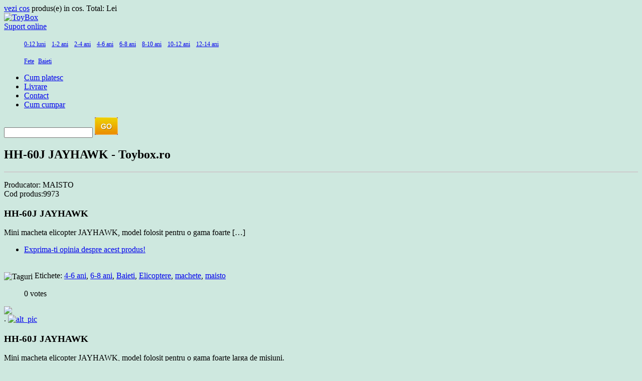

--- FILE ---
content_type: text/html; charset=UTF-8
request_url: http://www.toybox.ro/hh-60j-jayhawk.htm
body_size: 9896
content:
  <!DOCTYPE html PUBLIC "-//W3C//DTD XHTML 1.0 Transitional//EN" "http://www.w3.org/TR/xhtml1/DTD/xhtml1-transitional.dtd">
<html xmlns="http://www.w3.org/1999/xhtml">
<head>

 
<title>HH-60J JAYHAWK - Toybox.ro</title>
<meta http-equiv="Content-Type" content="text/html; charset=utf-8" />
<base href="http://www.toybox.ro/" />
<meta name="language" content="ro" />
<meta name="viewport" content="width=device-width, initial-scale=1">

        

        
        <link href="http://www.toybox.ro/wp-content/themes/toybox/css/screen_produs.css" rel="stylesheet" type="text/css" />
        <link href="http://www.toybox.ro/wp-content/themes/toybox/css/lightbox.css" rel="stylesheet" type="text/css" />
        <script type="text/javascript" src="http://www.toybox.ro/wp-content/themes/toybox/js/prototype.lite.js"></script>
		<script type="text/javascript" src="http://www.toybox.ro/wp-content/themes/toybox/js/moo.fx.js"></script>
        <script type="text/javascript" src="http://www.toybox.ro/wp-content/themes/toybox/js/litebox-1.0.js"></script>
        <!--[if lte IE 7]>
        <link href="http://www.toybox.ro/wp-content/themes/toybox/css/screen_IE_produs.css" rel="stylesheet" type="text/css" />
        <![endif]-->
        
        <!-- cart btn -->
        <!-- Google Website Optimizer Control Script -->
		<script>
        function utmx_section(){}function utmx(){}
        (function(){var k='2440821672',d=document,l=d.location,c=d.cookie;function f(n){
        if(c){var i=c.indexOf(n+'=');if(i>-1){var j=c.indexOf(';',i);return c.substring(i+n.
        length+1,j<0?c.length:j)}}}var x=f('__utmx'),xx=f('__utmxx'),h=l.hash;
        d.write('<sc'+'ript src="'+
        'http'+(l.protocol=='https:'?'s://ssl':'://www')+'.google-analytics.com'
        +'/siteopt.js?v=1&utmxkey='+k+'&utmx='+(x?x:'')+'&utmxx='+(xx?xx:'')+'&utmxtime='
        +new Date().valueOf()+(h?'&utmxhash='+escape(h.substr(1)):'')+
        '" type="text/javascript" charset="utf-8"></sc'+'ript>')})();
        </script>
        <!-- End of Google Website Optimizer Control Script -->


<meta name='robots' content='max-image-preview:large' />

<!-- This site is optimized with the Yoast SEO plugin v12.4 - https://yoast.com/wordpress/plugins/seo/ -->
<meta name="robots" content="max-snippet:-1, max-image-preview:large, max-video-preview:-1"/>
<link rel="canonical" href="http://www.toybox.ro/hh-60j-jayhawk.htm" />
<meta property="og:locale" content="ro_RO" />
<meta property="og:type" content="article" />
<meta property="og:title" content="HH-60J JAYHAWK - Toybox.ro" />
<meta property="og:description" content="Mini macheta elicopter JAYHAWK, model folosit pentru o gama foarte &hellip;" />
<meta property="og:url" content="http://www.toybox.ro/hh-60j-jayhawk.htm" />
<meta property="og:site_name" content="Toybox.ro" />
<meta property="article:tag" content="4-6 ani" />
<meta property="article:tag" content="6-8 ani" />
<meta property="article:tag" content="Baieti" />
<meta property="article:tag" content="Elicoptere" />
<meta property="article:tag" content="machete" />
<meta property="article:tag" content="maisto" />
<meta property="article:section" content="Machete aviatie" />
<meta property="article:published_time" content="2013-05-17T13:19:32+02:00" />
<meta property="article:modified_time" content="2014-03-12T19:30:31+02:00" />
<meta property="og:updated_time" content="2014-03-12T19:30:31+02:00" />
<meta property="og:image" content="http://www.toybox.ro/wp-content/uploads/featured_image/150056-DSKN.jpg" />
<meta property="og:image:width" content="460" />
<meta property="og:image:height" content="500" />
<meta name="twitter:card" content="summary" />
<meta name="twitter:description" content="Mini macheta elicopter JAYHAWK, model folosit pentru o gama foarte [&hellip;]" />
<meta name="twitter:title" content="HH-60J JAYHAWK - Toybox.ro" />
<meta name="twitter:image" content="http://www.toybox.ro/wp-content/uploads/featured_image/150056-DSKN.jpg" />
<script type='application/ld+json' class='yoast-schema-graph yoast-schema-graph--main'>{"@context":"https://schema.org","@graph":[{"@type":"WebSite","@id":"http://www.toybox.ro/#website","url":"http://www.toybox.ro/","name":"Toybox.ro","potentialAction":{"@type":"SearchAction","target":"http://www.toybox.ro/?s={search_term_string}","query-input":"required name=search_term_string"}},{"@type":"ImageObject","@id":"http://www.toybox.ro/hh-60j-jayhawk.htm#primaryimage","url":"http://www.toybox.ro/wp-content/uploads/featured_image/150056-DSKN.jpg","width":460,"height":500},{"@type":"WebPage","@id":"http://www.toybox.ro/hh-60j-jayhawk.htm#webpage","url":"http://www.toybox.ro/hh-60j-jayhawk.htm","inLanguage":"ro-RO","name":"HH-60J JAYHAWK - Toybox.ro","isPartOf":{"@id":"http://www.toybox.ro/#website"},"primaryImageOfPage":{"@id":"http://www.toybox.ro/hh-60j-jayhawk.htm#primaryimage"},"datePublished":"2013-05-17T13:19:32+02:00","dateModified":"2014-03-12T19:30:31+02:00","author":{"@id":"http://www.toybox.ro/#/schema/person/f00479bb9967cfa98d654b5070bad802"}},{"@type":["Person"],"@id":"http://www.toybox.ro/#/schema/person/f00479bb9967cfa98d654b5070bad802","name":"Max","image":{"@type":"ImageObject","@id":"http://www.toybox.ro/#authorlogo","url":"http://0.gravatar.com/avatar/0d9e729e04045a47e94d31d9d6caae39?s=96&d=blank&r=g","caption":"Max"},"sameAs":[]}]}</script>
<!-- / Yoast SEO plugin. -->

<link rel="alternate" type="application/rss+xml" title="Flux comentarii Toybox.ro &raquo; HH-60J JAYHAWK" href="http://www.toybox.ro/hh-60j-jayhawk.htm/feed" />
<script type="text/javascript">
window._wpemojiSettings = {"baseUrl":"https:\/\/s.w.org\/images\/core\/emoji\/14.0.0\/72x72\/","ext":".png","svgUrl":"https:\/\/s.w.org\/images\/core\/emoji\/14.0.0\/svg\/","svgExt":".svg","source":{"concatemoji":"http:\/\/www.toybox.ro\/wp-includes\/js\/wp-emoji-release.min.js?ver=6.2.8"}};
/*! This file is auto-generated */
!function(e,a,t){var n,r,o,i=a.createElement("canvas"),p=i.getContext&&i.getContext("2d");function s(e,t){p.clearRect(0,0,i.width,i.height),p.fillText(e,0,0);e=i.toDataURL();return p.clearRect(0,0,i.width,i.height),p.fillText(t,0,0),e===i.toDataURL()}function c(e){var t=a.createElement("script");t.src=e,t.defer=t.type="text/javascript",a.getElementsByTagName("head")[0].appendChild(t)}for(o=Array("flag","emoji"),t.supports={everything:!0,everythingExceptFlag:!0},r=0;r<o.length;r++)t.supports[o[r]]=function(e){if(p&&p.fillText)switch(p.textBaseline="top",p.font="600 32px Arial",e){case"flag":return s("\ud83c\udff3\ufe0f\u200d\u26a7\ufe0f","\ud83c\udff3\ufe0f\u200b\u26a7\ufe0f")?!1:!s("\ud83c\uddfa\ud83c\uddf3","\ud83c\uddfa\u200b\ud83c\uddf3")&&!s("\ud83c\udff4\udb40\udc67\udb40\udc62\udb40\udc65\udb40\udc6e\udb40\udc67\udb40\udc7f","\ud83c\udff4\u200b\udb40\udc67\u200b\udb40\udc62\u200b\udb40\udc65\u200b\udb40\udc6e\u200b\udb40\udc67\u200b\udb40\udc7f");case"emoji":return!s("\ud83e\udef1\ud83c\udffb\u200d\ud83e\udef2\ud83c\udfff","\ud83e\udef1\ud83c\udffb\u200b\ud83e\udef2\ud83c\udfff")}return!1}(o[r]),t.supports.everything=t.supports.everything&&t.supports[o[r]],"flag"!==o[r]&&(t.supports.everythingExceptFlag=t.supports.everythingExceptFlag&&t.supports[o[r]]);t.supports.everythingExceptFlag=t.supports.everythingExceptFlag&&!t.supports.flag,t.DOMReady=!1,t.readyCallback=function(){t.DOMReady=!0},t.supports.everything||(n=function(){t.readyCallback()},a.addEventListener?(a.addEventListener("DOMContentLoaded",n,!1),e.addEventListener("load",n,!1)):(e.attachEvent("onload",n),a.attachEvent("onreadystatechange",function(){"complete"===a.readyState&&t.readyCallback()})),(e=t.source||{}).concatemoji?c(e.concatemoji):e.wpemoji&&e.twemoji&&(c(e.twemoji),c(e.wpemoji)))}(window,document,window._wpemojiSettings);
</script>
<style type="text/css">
img.wp-smiley,
img.emoji {
	display: inline !important;
	border: none !important;
	box-shadow: none !important;
	height: 1em !important;
	width: 1em !important;
	margin: 0 0.07em !important;
	vertical-align: -0.1em !important;
	background: none !important;
	padding: 0 !important;
}
</style>
	<link rel='stylesheet' id='five-star-rating-CSS-css' href='http://www.toybox.ro/wp-content/plugins/five-star-rating/assets/css/five-star-rating.css?ver=6.2.8' type='text/css' media='all' />
<link rel='stylesheet' id='bs_bootstrap-css' href='http://www.toybox.ro/wp-content/plugins/bootstrap-shortcodes/css/bootstrap.css?ver=6.2.8' type='text/css' media='all' />
<link rel='stylesheet' id='bs_shortcodes-css' href='http://www.toybox.ro/wp-content/plugins/bootstrap-shortcodes/css/shortcodes.css?ver=6.2.8' type='text/css' media='all' />
<link rel='stylesheet' id='bootstrap-css' href='http://www.toybox.ro/wp-content/plugins/easy-bootstrap-shortcodes/styles/bootstrap.min.css?ver=6.2.8' type='text/css' media='all' />
<link rel='stylesheet' id='bootstrap-fa-icon-css' href='http://www.toybox.ro/wp-content/plugins/easy-bootstrap-shortcodes/styles/font-awesome.min.css?ver=6.2.8' type='text/css' media='all' />
<link rel='stylesheet' id='wp-block-library-css' href='http://www.toybox.ro/wp-includes/css/dist/block-library/style.min.css?ver=6.2.8' type='text/css' media='all' />
<link rel='stylesheet' id='classic-theme-styles-css' href='http://www.toybox.ro/wp-includes/css/classic-themes.min.css?ver=6.2.8' type='text/css' media='all' />
<style id='global-styles-inline-css' type='text/css'>
body{--wp--preset--color--black: #000000;--wp--preset--color--cyan-bluish-gray: #abb8c3;--wp--preset--color--white: #ffffff;--wp--preset--color--pale-pink: #f78da7;--wp--preset--color--vivid-red: #cf2e2e;--wp--preset--color--luminous-vivid-orange: #ff6900;--wp--preset--color--luminous-vivid-amber: #fcb900;--wp--preset--color--light-green-cyan: #7bdcb5;--wp--preset--color--vivid-green-cyan: #00d084;--wp--preset--color--pale-cyan-blue: #8ed1fc;--wp--preset--color--vivid-cyan-blue: #0693e3;--wp--preset--color--vivid-purple: #9b51e0;--wp--preset--gradient--vivid-cyan-blue-to-vivid-purple: linear-gradient(135deg,rgba(6,147,227,1) 0%,rgb(155,81,224) 100%);--wp--preset--gradient--light-green-cyan-to-vivid-green-cyan: linear-gradient(135deg,rgb(122,220,180) 0%,rgb(0,208,130) 100%);--wp--preset--gradient--luminous-vivid-amber-to-luminous-vivid-orange: linear-gradient(135deg,rgba(252,185,0,1) 0%,rgba(255,105,0,1) 100%);--wp--preset--gradient--luminous-vivid-orange-to-vivid-red: linear-gradient(135deg,rgba(255,105,0,1) 0%,rgb(207,46,46) 100%);--wp--preset--gradient--very-light-gray-to-cyan-bluish-gray: linear-gradient(135deg,rgb(238,238,238) 0%,rgb(169,184,195) 100%);--wp--preset--gradient--cool-to-warm-spectrum: linear-gradient(135deg,rgb(74,234,220) 0%,rgb(151,120,209) 20%,rgb(207,42,186) 40%,rgb(238,44,130) 60%,rgb(251,105,98) 80%,rgb(254,248,76) 100%);--wp--preset--gradient--blush-light-purple: linear-gradient(135deg,rgb(255,206,236) 0%,rgb(152,150,240) 100%);--wp--preset--gradient--blush-bordeaux: linear-gradient(135deg,rgb(254,205,165) 0%,rgb(254,45,45) 50%,rgb(107,0,62) 100%);--wp--preset--gradient--luminous-dusk: linear-gradient(135deg,rgb(255,203,112) 0%,rgb(199,81,192) 50%,rgb(65,88,208) 100%);--wp--preset--gradient--pale-ocean: linear-gradient(135deg,rgb(255,245,203) 0%,rgb(182,227,212) 50%,rgb(51,167,181) 100%);--wp--preset--gradient--electric-grass: linear-gradient(135deg,rgb(202,248,128) 0%,rgb(113,206,126) 100%);--wp--preset--gradient--midnight: linear-gradient(135deg,rgb(2,3,129) 0%,rgb(40,116,252) 100%);--wp--preset--duotone--dark-grayscale: url('#wp-duotone-dark-grayscale');--wp--preset--duotone--grayscale: url('#wp-duotone-grayscale');--wp--preset--duotone--purple-yellow: url('#wp-duotone-purple-yellow');--wp--preset--duotone--blue-red: url('#wp-duotone-blue-red');--wp--preset--duotone--midnight: url('#wp-duotone-midnight');--wp--preset--duotone--magenta-yellow: url('#wp-duotone-magenta-yellow');--wp--preset--duotone--purple-green: url('#wp-duotone-purple-green');--wp--preset--duotone--blue-orange: url('#wp-duotone-blue-orange');--wp--preset--font-size--small: 13px;--wp--preset--font-size--medium: 20px;--wp--preset--font-size--large: 36px;--wp--preset--font-size--x-large: 42px;--wp--preset--spacing--20: 0.44rem;--wp--preset--spacing--30: 0.67rem;--wp--preset--spacing--40: 1rem;--wp--preset--spacing--50: 1.5rem;--wp--preset--spacing--60: 2.25rem;--wp--preset--spacing--70: 3.38rem;--wp--preset--spacing--80: 5.06rem;--wp--preset--shadow--natural: 6px 6px 9px rgba(0, 0, 0, 0.2);--wp--preset--shadow--deep: 12px 12px 50px rgba(0, 0, 0, 0.4);--wp--preset--shadow--sharp: 6px 6px 0px rgba(0, 0, 0, 0.2);--wp--preset--shadow--outlined: 6px 6px 0px -3px rgba(255, 255, 255, 1), 6px 6px rgba(0, 0, 0, 1);--wp--preset--shadow--crisp: 6px 6px 0px rgba(0, 0, 0, 1);}:where(.is-layout-flex){gap: 0.5em;}body .is-layout-flow > .alignleft{float: left;margin-inline-start: 0;margin-inline-end: 2em;}body .is-layout-flow > .alignright{float: right;margin-inline-start: 2em;margin-inline-end: 0;}body .is-layout-flow > .aligncenter{margin-left: auto !important;margin-right: auto !important;}body .is-layout-constrained > .alignleft{float: left;margin-inline-start: 0;margin-inline-end: 2em;}body .is-layout-constrained > .alignright{float: right;margin-inline-start: 2em;margin-inline-end: 0;}body .is-layout-constrained > .aligncenter{margin-left: auto !important;margin-right: auto !important;}body .is-layout-constrained > :where(:not(.alignleft):not(.alignright):not(.alignfull)){max-width: var(--wp--style--global--content-size);margin-left: auto !important;margin-right: auto !important;}body .is-layout-constrained > .alignwide{max-width: var(--wp--style--global--wide-size);}body .is-layout-flex{display: flex;}body .is-layout-flex{flex-wrap: wrap;align-items: center;}body .is-layout-flex > *{margin: 0;}:where(.wp-block-columns.is-layout-flex){gap: 2em;}.has-black-color{color: var(--wp--preset--color--black) !important;}.has-cyan-bluish-gray-color{color: var(--wp--preset--color--cyan-bluish-gray) !important;}.has-white-color{color: var(--wp--preset--color--white) !important;}.has-pale-pink-color{color: var(--wp--preset--color--pale-pink) !important;}.has-vivid-red-color{color: var(--wp--preset--color--vivid-red) !important;}.has-luminous-vivid-orange-color{color: var(--wp--preset--color--luminous-vivid-orange) !important;}.has-luminous-vivid-amber-color{color: var(--wp--preset--color--luminous-vivid-amber) !important;}.has-light-green-cyan-color{color: var(--wp--preset--color--light-green-cyan) !important;}.has-vivid-green-cyan-color{color: var(--wp--preset--color--vivid-green-cyan) !important;}.has-pale-cyan-blue-color{color: var(--wp--preset--color--pale-cyan-blue) !important;}.has-vivid-cyan-blue-color{color: var(--wp--preset--color--vivid-cyan-blue) !important;}.has-vivid-purple-color{color: var(--wp--preset--color--vivid-purple) !important;}.has-black-background-color{background-color: var(--wp--preset--color--black) !important;}.has-cyan-bluish-gray-background-color{background-color: var(--wp--preset--color--cyan-bluish-gray) !important;}.has-white-background-color{background-color: var(--wp--preset--color--white) !important;}.has-pale-pink-background-color{background-color: var(--wp--preset--color--pale-pink) !important;}.has-vivid-red-background-color{background-color: var(--wp--preset--color--vivid-red) !important;}.has-luminous-vivid-orange-background-color{background-color: var(--wp--preset--color--luminous-vivid-orange) !important;}.has-luminous-vivid-amber-background-color{background-color: var(--wp--preset--color--luminous-vivid-amber) !important;}.has-light-green-cyan-background-color{background-color: var(--wp--preset--color--light-green-cyan) !important;}.has-vivid-green-cyan-background-color{background-color: var(--wp--preset--color--vivid-green-cyan) !important;}.has-pale-cyan-blue-background-color{background-color: var(--wp--preset--color--pale-cyan-blue) !important;}.has-vivid-cyan-blue-background-color{background-color: var(--wp--preset--color--vivid-cyan-blue) !important;}.has-vivid-purple-background-color{background-color: var(--wp--preset--color--vivid-purple) !important;}.has-black-border-color{border-color: var(--wp--preset--color--black) !important;}.has-cyan-bluish-gray-border-color{border-color: var(--wp--preset--color--cyan-bluish-gray) !important;}.has-white-border-color{border-color: var(--wp--preset--color--white) !important;}.has-pale-pink-border-color{border-color: var(--wp--preset--color--pale-pink) !important;}.has-vivid-red-border-color{border-color: var(--wp--preset--color--vivid-red) !important;}.has-luminous-vivid-orange-border-color{border-color: var(--wp--preset--color--luminous-vivid-orange) !important;}.has-luminous-vivid-amber-border-color{border-color: var(--wp--preset--color--luminous-vivid-amber) !important;}.has-light-green-cyan-border-color{border-color: var(--wp--preset--color--light-green-cyan) !important;}.has-vivid-green-cyan-border-color{border-color: var(--wp--preset--color--vivid-green-cyan) !important;}.has-pale-cyan-blue-border-color{border-color: var(--wp--preset--color--pale-cyan-blue) !important;}.has-vivid-cyan-blue-border-color{border-color: var(--wp--preset--color--vivid-cyan-blue) !important;}.has-vivid-purple-border-color{border-color: var(--wp--preset--color--vivid-purple) !important;}.has-vivid-cyan-blue-to-vivid-purple-gradient-background{background: var(--wp--preset--gradient--vivid-cyan-blue-to-vivid-purple) !important;}.has-light-green-cyan-to-vivid-green-cyan-gradient-background{background: var(--wp--preset--gradient--light-green-cyan-to-vivid-green-cyan) !important;}.has-luminous-vivid-amber-to-luminous-vivid-orange-gradient-background{background: var(--wp--preset--gradient--luminous-vivid-amber-to-luminous-vivid-orange) !important;}.has-luminous-vivid-orange-to-vivid-red-gradient-background{background: var(--wp--preset--gradient--luminous-vivid-orange-to-vivid-red) !important;}.has-very-light-gray-to-cyan-bluish-gray-gradient-background{background: var(--wp--preset--gradient--very-light-gray-to-cyan-bluish-gray) !important;}.has-cool-to-warm-spectrum-gradient-background{background: var(--wp--preset--gradient--cool-to-warm-spectrum) !important;}.has-blush-light-purple-gradient-background{background: var(--wp--preset--gradient--blush-light-purple) !important;}.has-blush-bordeaux-gradient-background{background: var(--wp--preset--gradient--blush-bordeaux) !important;}.has-luminous-dusk-gradient-background{background: var(--wp--preset--gradient--luminous-dusk) !important;}.has-pale-ocean-gradient-background{background: var(--wp--preset--gradient--pale-ocean) !important;}.has-electric-grass-gradient-background{background: var(--wp--preset--gradient--electric-grass) !important;}.has-midnight-gradient-background{background: var(--wp--preset--gradient--midnight) !important;}.has-small-font-size{font-size: var(--wp--preset--font-size--small) !important;}.has-medium-font-size{font-size: var(--wp--preset--font-size--medium) !important;}.has-large-font-size{font-size: var(--wp--preset--font-size--large) !important;}.has-x-large-font-size{font-size: var(--wp--preset--font-size--x-large) !important;}
.wp-block-navigation a:where(:not(.wp-element-button)){color: inherit;}
:where(.wp-block-columns.is-layout-flex){gap: 2em;}
.wp-block-pullquote{font-size: 1.5em;line-height: 1.6;}
</style>
<link rel='stylesheet' id='wp-pagenavi-css' href='http://www.toybox.ro/wp-content/plugins/wp-pagenavi/pagenavi-css.css?ver=2.70' type='text/css' media='all' />
<link rel='stylesheet' id='ebs_dynamic_css-css' href='http://www.toybox.ro/wp-content/plugins/easy-bootstrap-shortcodes/styles/ebs_dynamic_css.php?ver=6.2.8' type='text/css' media='all' />
<link rel='stylesheet' id='wpsimplegallery-style-css' href='http://www.toybox.ro/wp-content/plugins/wp-simple-galleries/wp-simple-gallery.css?ver=6.2.8' type='text/css' media='all' />
<link rel='stylesheet' id='colorbox-css' href='http://www.toybox.ro/wp-content/plugins/wp-simple-galleries/colorbox/themes/theme4/colorbox.css?ver=6.2.8' type='text/css' media='all' />
<link rel='stylesheet' id='lightboxStyle-css' href='http://www.toybox.ro/wp-content/plugins/lightbox-plus/css/shadowed/colorbox.min.css?ver=2.7.2' type='text/css' media='screen' />
<script type='text/javascript' src='http://www.toybox.ro/wp-includes/js/jquery/jquery.min.js?ver=3.6.4' id='jquery-core-js'></script>
<script type='text/javascript' src='http://www.toybox.ro/wp-includes/js/jquery/jquery-migrate.min.js?ver=3.4.0' id='jquery-migrate-js'></script>
<script type='text/javascript' src='http://www.toybox.ro/wp-content/plugins/five-star-rating/assets/js/five-star-rating.min.js?ver=0.1' id='five-star-rating-JS-js'></script>
<script type='text/javascript' src='http://www.toybox.ro/wp-content/plugins/bootstrap-shortcodes/js/bootstrap.js?ver=6.2.8' id='bs_bootstrap-js'></script>
<script type='text/javascript' src='http://www.toybox.ro/wp-content/plugins/bootstrap-shortcodes/js/init.js?ver=6.2.8' id='bs_init-js'></script>
<script type='text/javascript' src='http://www.toybox.ro/wp-content/plugins/easy-bootstrap-shortcodes/js/bootstrap.min.js?ver=6.2.8' id='bootstrap-js'></script>
<script type='text/javascript' id='wp_days_ago-js-extra'>
/* <![CDATA[ */
var wp_days_ago_script = {"ajaxurl":"http:\/\/www.toybox.ro\/wp-admin\/admin-ajax.php"};
/* ]]> */
</script>
<script type='text/javascript' src='http://www.toybox.ro/wp-content/plugins/wp-days-ago//wp_days_ago.js?ver=3.2' id='wp_days_ago-js'></script>
<script type='text/javascript' src='http://www.toybox.ro/wp-content/plugins/wp-simple-galleries/colorbox/jquery.colorbox-min.js?ver=6.2.8' id='colorbox-js'></script>
<script type='text/javascript' src='http://www.toybox.ro/wp-content/plugins/wp-simple-galleries/wp-simple-gallery.js?ver=6.2.8' id='wpsimplegallery-scripts-js'></script>
<link rel="https://api.w.org/" href="http://www.toybox.ro/wp-json/" /><link rel="alternate" type="application/json" href="http://www.toybox.ro/wp-json/wp/v2/posts/10557" /><link rel="EditURI" type="application/rsd+xml" title="RSD" href="http://www.toybox.ro/xmlrpc.php?rsd" />
<link rel="wlwmanifest" type="application/wlwmanifest+xml" href="http://www.toybox.ro/wp-includes/wlwmanifest.xml" />
<meta name="generator" content="WordPress 6.2.8" />
<link rel='shortlink' href='http://www.toybox.ro/?p=10557' />
<link rel="alternate" type="application/json+oembed" href="http://www.toybox.ro/wp-json/oembed/1.0/embed?url=http%3A%2F%2Fwww.toybox.ro%2Fhh-60j-jayhawk.htm" />
<link rel="alternate" type="text/xml+oembed" href="http://www.toybox.ro/wp-json/oembed/1.0/embed?url=http%3A%2F%2Fwww.toybox.ro%2Fhh-60j-jayhawk.htm&#038;format=xml" />
<script type="text/javascript">
	window._se_plugin_version = '8.1.9';
</script>
<style type="text/css">.broken_link, a.broken_link {
	text-decoration: line-through;
}</style>
<script type="text/javascript">

  var _gaq = _gaq || [];
  _gaq.push(['_setAccount', 'UA-283773-12']);
  _gaq.push(['_trackPageview']);

  (function() {
    var ga = document.createElement('script'); ga.type = 'text/javascript'; ga.async = true;
    ga.src = ('https:' == document.location.protocol ? 'https://ssl' : 'http://www') + '.google-analytics.com/ga.js';
    var s = document.getElementsByTagName('script')[0]; s.parentNode.insertBefore(ga, s);
  })();

</script>

<script>
if (document.referrer.search(/[\?|&]cd=/) != -1
  && document.referrer.search(/google\./) != -1) {
	var rank=document.referrer.match(/[&|\?]cd=([\d]+)/);
	_gaq.push(['_setCustomVar',1,'rank',rank[1],3]);
}
</script>


<script src="http://ajax.googleapis.com/ajax/libs/jquery/1.7/jquery.min.js"></script>
<script>
</script>
</head><body onLoad="initLightbox()" style="background-color:#cee8df;">
<div id="page"   >
  <div id="header">
  <div id="free-shipping-banner"></div>
    <div id="minicart"> <a href="cos-cumparaturi" class="minicart_vezicos">vezi cos</a> produs(e) in cos. Total: <span class="minicart_price"> Lei</span> </div>
     <!--#minicart END -->
    <div id="login_register"><!-- <a href="#">Autentificare</a> | <a href="#">Cont nou</a> --></div>
     <!--#login_register END -->
    <div id="logo"><a href="http://www.toybox.ro" onClick="pageTracker._trackEvent('Home page', 'Product page', 'Click');"><img src="http://www.toybox.ro/wp-content/themes/toybox/images/logo.jpg" alt="ToyBox" longdesc="http://www.toybox.ro" /></a></div>
    <!-- #logo END -->
            <div id="suport_online">
            <a href="ymsgr:sendim?ionescu78">Suport online</a>
    </div>
    <!-- #suport_online END -->
     <!--<div id="corporate_personal">
      <div id="personal"><a href="#">PERSONAL</a></div>
      <div id="business"><a href="jucarii-corporate-0-12-luni-baieti">BUSINESS</a></div>
    </div>
    #corporate_personal END -->
    <div id="header_menu">
      <div id="age_sorting">
        <ul>
        <a href="http://www.toybox.ro/tag/0-12-luni" class="tag-cloud-link tag-link-127 tag-link-position-1" style="font-size: 12px;">0-12 luni</a>&nbsp;&nbsp;&nbsp;<a href="http://www.toybox.ro/tag/1-2-ani" class="tag-cloud-link tag-link-148 tag-link-position-2" style="font-size: 12px;">1-2 ani</a>&nbsp;&nbsp;&nbsp;<a href="http://www.toybox.ro/tag/2-4-ani" class="tag-cloud-link tag-link-149 tag-link-position-3" style="font-size: 12px;">2-4 ani</a>&nbsp;&nbsp;&nbsp;<a href="http://www.toybox.ro/tag/4-6-ani" class="tag-cloud-link tag-link-150 tag-link-position-4" style="font-size: 12px;">4-6 ani</a>&nbsp;&nbsp;&nbsp;<a href="http://www.toybox.ro/tag/6-8-ani" class="tag-cloud-link tag-link-151 tag-link-position-5" style="font-size: 12px;">6-8 ani</a>&nbsp;&nbsp;&nbsp;<a href="http://www.toybox.ro/tag/8-10-ani" class="tag-cloud-link tag-link-152 tag-link-position-6" style="font-size: 12px;">8-10 ani</a>&nbsp;&nbsp;&nbsp;<a href="http://www.toybox.ro/tag/10-12-ani" class="tag-cloud-link tag-link-153 tag-link-position-7" style="font-size: 12px;">10-12 ani</a>&nbsp;&nbsp;&nbsp;<a href="http://www.toybox.ro/tag/12-14-ani" class="tag-cloud-link tag-link-154 tag-link-position-8" style="font-size: 12px;">12-14 ani</a> 
        </ul>
      </div>
      <!-- #age_sorting END -->
      <div id="sex_sorting">
        <ul>
          <a href="http://www.toybox.ro/tag/fete" class="tag-cloud-link tag-link-155 tag-link-position-1" style="font-size: 12px;">Fete</a>&nbsp;&nbsp;<a href="http://www.toybox.ro/tag/baieti" class="tag-cloud-link tag-link-156 tag-link-position-2" style="font-size: 12px;">Baieti</a>        </ul>
      </div>
      <!-- #sex_sorting END -->
      <div id="howto_menu">     
      <a href="javascript:;" id="menu-icon"></a>
      <ul>
        <li class="page_item page-item-347"><a href="http://www.toybox.ro/ajutor/cum-platesc"><span>Cum platesc</span></a></li>
<li class="page_item page-item-349"><a href="http://www.toybox.ro/ajutor/livrare"><span>Livrare</span></a></li>
<li class="page_item page-item-351"><a href="http://www.toybox.ro/ajutor/contact"><span>Contact</span></a></li>
<li class="page_item page-item-345"><a href="http://www.toybox.ro/ajutor/cum-cumpar"><span>Cum cumpar</span></a></li>
 
      
       </ul>
      </div>
      <!-- #howto_menu END -->
      <div id="search">
        <form role="search" action="http://www.toybox.ro/#" method="post" name="src_form">
          <input name="s" type="text" id="s" value="" />
          <input name="src_btn" type="image" id="searchsubmit" src="http://www.toybox.ro//wp-content/themes/toybox/images/src_btn.jpg" />
        </form>      </div>
    </div>
    <!-- #header_menu END -->
  </div><!-- #header END -->

<div id="content" >

    <div id="left_sidebar">
      <div id="left_sidebar_end"></div><!-- #left_sidebar_end END -->
    </div><!-- #left_sidebar END -->
    
    <div id="index_content">
      <!-- breadcrumb --> 
            <!-- #breadcrumb END -->
      
      <div class="product_info">
            <h2>HH-60J JAYHAWK - Toybox.ro</h2>
      	<div id="picture_area" style=" border-style: solid;
    border-width: 1px; border-color:#cccccc;">
       	  
          	            		
                    <a href="http://www.toybox.ro/wp-content/uploads/featured_image/150056-DSKN.jpg" rel="lightbox[imagine]" title="HH-60J JAYHAWK" rel="nofollow"> <img width="267" height="290" src="http://www.toybox.ro/wp-content/uploads/featured_image/150056-DSKN.jpg" class="attachment-290x290 size-290x290 wp-post-image" alt="" decoding="async" srcset="http://www.toybox.ro/wp-content/uploads/featured_image/150056-DSKN.jpg 460w, http://www.toybox.ro/wp-content/uploads/featured_image/150056-DSKN-276x300.jpg 276w" sizes="(max-width: 267px) 100vw, 267px" /> </a>
                                        
                    </div>
      	<!-- #picture_area END -->
      
      <div id="product_text_info">
        <p>Producator: MAISTO<br />
     
          Cod produs:9973</p>
        <h3>HH-60J JAYHAWK</h3>
        <p><p>Mini macheta elicopter JAYHAWK, model folosit pentru o gama foarte [&hellip;]</p>
</p>
        <ul>
          <li><a href="http://www.toybox.ro/hh-60j-jayhawk.htm#comment" rel="nofollow">Exprima-ti opinia despre acest produs!</a></li>
          <!--<li><a href="categorie.htm" rel="nofollow">Solicita mai multe informatii despre acest produs</a></li>
          <li><a href="#" rel="nofollow">Spune unui prieten despre acest produs</a></li>-->
        </ul>
        <p><br>
            <img src="http://www.toybox.ro/wp-content/themes/toybox/images/tag_pink.png" alt="Taguri" align="absmiddle"> Etichete: 
          <a href="http://www.toybox.ro/tag/4-6-ani" rel="tag">4-6 ani</a>, <a href="http://www.toybox.ro/tag/6-8-ani" rel="tag">6-8 ani</a>, <a href="http://www.toybox.ro/tag/baieti" rel="tag">Baieti</a>, <a href="http://www.toybox.ro/tag/elicoptere-3" rel="tag">Elicoptere</a>, <a href="http://www.toybox.ro/tag/machete-2" rel="tag">machete</a>, <a href="http://www.toybox.ro/tag/maisto" rel="tag">maisto</a> 
        </p>
        <p><div class="FSR_container"><div class="FSR_stars"> <span class="FSR_no_star">&nbsp;</span> <span class="FSR_no_star">&nbsp;</span> <span class="FSR_no_star">&nbsp;</span> <span class="FSR_no_star">&nbsp;</span> <span class="FSR_no_star">&nbsp;</span> <span class="FSR_votes">0</span> <span class="FSR_tvotes">votes</span></div><!-- powered by Five Star Rating- http://wordpress-plug.in/featured/five-star-rating/ --></div></p>
                    <a href="http://www.toybox.ro/tag/maisto"><img src="http://www.toybox.ro/wp-content/themes/toybox/images/brands/maisto.jpg" style="border:none;"></a>
            </div><!-- #product_text_info END -->
        
        <div id="minipictures">
                                <div class="minipicture_div">
                        <span>.</span>
                        <a href="http://www.toybox.ro/wp-content/uploads/featured_image/150056-DSKN.jpg" rel="lightbox[imagine]" title="HH-60J JAYHAWK">
                        	<img src="http://www.toybox.ro/wp-content/uploads/featured_image/150056-DSKN.jpg" alt="alt_pic" width="44" height="44" align="absmiddle" />
                            

                           </a>
                      </div>
                                </div>
        
        
        
        <div id="descriere">
          <h3>HH-60J JAYHAWK</h3>
          <p><p>Mini macheta elicopter JAYHAWK, model folosit pentru o gama foarte larga de misiuni.</p>
</p>
        </div>
      </div>
            <!-- #product_info END -->
      
    </div><!-- #index_content END -->
    
    <div id="right_sidebar" >
      
      <div id="action_area" style="border-style: solid;
    border-width: 1px;border-color:#cccccc;" >
      	<div id="stoc_info">Stoc: in stoc</div>
        
        <div id="info_livrare">
        Livrare in: 1 - 3 zile lucratoare
          <ul>
          	<li>Cost livrare Bucuresti: 18.00 Lei</li>
            					<li>Cost livrare in tara: 20.00 Lei</li>
								

          </ul>
          <div id="price_tag">
          	Pret:  22.90 Lei <span>(TVA inclus)</span>
          </div>
        </div>
        
        <div id="adauga_in_cos">
                
       
       <a href="http://www.toybox.ro/cos-cumparaturi?add2cart=10557" rel="nofollow">
       <script>utmx_section("Butonul de cumparare")</script>
       <img src="http://www.toybox.ro/wp-content/themes/toybox/images/cumpara_acest_produs_btn.jpg" alt="Cumpara aceasta jucarie" width="300" height="50" border="0" title="Cumpara aceasta jucarie" />
       </noscript>
       </a>
       
       
       <!--
       <img src="/images/cumpara_acest_produs_btn.jpg" alt="Cumpara aceasta jucarie" width="310" height="50" border="0" title="Cumpara aceasta jucarie" onClick="window.location='/cos-cumparaturi?add2cart='" />
       -->
                </div>
        
        <!-- onClick="window.location='/cos-cumparaturi?add2cart='" /></div>
        onClick="window.location='/?add2cart='" /></div>
        -->
        
        
        <div id="comanda_telefonica">
          <p class="h2">Info prin telefon:</p>
          <!--<p>Romtelecom: <span>021 224 09 22</span><br />
            <span class="double_size">021 224 09 23</span><br />
            Mobil: <span class="mobile">0766 538 389 (Cosmote)</span></p>-->
            <p>Vodafone: <span>0727 146 900 (Comenzile online au prioritate)</span></p>
            <p>Orange: <span>&nbsp;&nbsp;&nbsp;0753 146 900 (Comenzile online au prioritate)</span></p>
        </div>
      </div>
      
      
      
      
      <div id="opiniile_clientilor">
        <p class="fake_h">Opiniile celor care au cumparat</p>
        <span class="intrebare">Vrei sa iti spui parerea?</span>
<form action="http://www.toybox.ro/wp-comments-post.php" method="post" id="commentform">

<p><input type="text" name="author" id="author" value="" size="22" tabindex="1" aria-required='true' />
<label for="author" class="logged-in-as"><small>Nume (necesar)</small></label></p>

<p><input type="text" name="email" id="email" value="" size="22" tabindex="2" aria-required='true' />
<label for="email" class="logged-in-as"><small>E-mail (nu va fi public) (necesar)</small></label></p>

<p><input type="text" name="url" id="url" value="" size="22" tabindex="3" />
<label for="url" class="logged-in-as"><small>Website (daca exista)</small></label></p>

<p><textarea name="comment" id="comment" cols="37" rows="10" tabindex="4"></textarea></p>
<p class="logged-in-as">Se pot folosi urmatoarele taguri: <code>&lt;a href=&quot;&quot; title=&quot;&quot;&gt; &lt;abbr title=&quot;&quot;&gt; &lt;acronym title=&quot;&quot;&gt; &lt;b&gt; &lt;blockquote cite=&quot;&quot;&gt; &lt;cite&gt; &lt;code&gt; &lt;del datetime=&quot;&quot;&gt; &lt;em&gt; &lt;i&gt; &lt;q cite=&quot;&quot;&gt; &lt;s&gt; &lt;strike&gt; &lt;strong&gt; </code></p>

<p><input name="submit" type="submit" id="submit" tabindex="5" value="Salveaza comentariul tau" />
<input type='hidden' name='comment_post_ID' value='10557' id='comment_post_ID' />
<input type='hidden' name='comment_parent' id='comment_parent' value='0' />
 
</p>
<p style="display: none;"><input type="hidden" id="akismet_comment_nonce" name="akismet_comment_nonce" value="4a05d518a5" /></p><p style="display: none !important;" class="akismet-fields-container" data-prefix="ak_"><label>&#916;<textarea name="ak_hp_textarea" cols="45" rows="8" maxlength="100"></textarea></label><input type="hidden" id="ak_js_1" name="ak_js" value="67"/><script>document.getElementById( "ak_js_1" ).setAttribute( "value", ( new Date() ).getTime() );</script></p></form>

      </div>
    </div>
    
    <div id="content_end">
      <div id="copyright">Copyright 2026 Toybox.ro - Magazin online de <a href="http://www.toybox.ro">jucarii</a> <a href="wp-admin/" rel="nofollow"><img src="http://www.toybox.ro/wp-content/themes/toybox/images/wordpress_icon_15.jpg" width="15" height="15"  alt="WP Admin" border="0" align="absmiddle" /></a><br>
<a href="http://www.anpc.gov.ro" rel="nofollow" target="_blank" title="Autoritatea Nationala pentru Protectia Consumatorilor">ANPC</a></div>
     
    </div>
  </div>




  <div id="footer">Toybox depune eforturi permanente pentru a pastra acuratetea informatiilor referitoare la jucariile comercializate. Exista totusi posibilitatea ca acestea sa contina mici inadvertente. Fotografiile sunt cu caracter informativ si pot contine accesorii indisponibile in Romania, unele specificatii sau pretul pentru jucarii, pot fi modificate de catre producator fara preaviz sau pot contine erori de operare.</div><!-- #footer END -->

</div><!-- #page END --><!-- Google Website Optimizer Tracking Script -->
<script type="text/javascript">
if(typeof(_gat)!='object')document.write('<sc'+'ript src="http'+
(document.location.protocol=='https:'?'s://ssl':'://www')+
'.google-analytics.com/ga.js"></sc'+'ript>')</script>
<script type="text/javascript">
try {
var gwoTracker=_gat._getTracker("UA-10745233-4");
gwoTracker._trackPageview("/2440821672/test");
}catch(err){}</script>
<!-- End of Google Website Optimizer Tracking Script -->


<script type="text/javascript">

  var _gaq = _gaq || [];
  _gaq.push(['_setAccount', 'UA-40233696-1']);
  _gaq.push(['_trackPageview']);

  (function() {
    var ga = document.createElement('script'); ga.type = 'text/javascript'; ga.async = true;
    ga.src = ('https:' == document.location.protocol ? 'https://ssl' : 'http://www') + '.google-analytics.com/ga.js';
    var s = document.getElementsByTagName('script')[0]; s.parentNode.insertBefore(ga, s);
  })();

</script>

  <ul class="meniuvert">

  <li><a target="_blank" href="https://www.facebook.com/Toybox.ro"><img border="0" src="http://www.toybox.ro/wp-content/themes/toybox/images/facebook-32.png"></a></li>


  <li><a target="_blank" href="https://twitter.com/toyboxro"><img border="0" src="http://www.toybox.ro/wp-content/themes/toybox/images/twitter-32.png"></a></li>


  <li><a target="_blank" href="https://plus.google.com/106189344192495258464o"><img border="0" src="http://www.toybox.ro/wp-content/themes/toybox/images/google+-32.png"></a></li>


  <li><a target="_blank" href="http://www.youtube.com/toyboxro"><img border="0" src="http://www.toybox.ro/wp-content/themes/toybox/images/youtube.png"></a></li>


  <li><a href="http://www.toybox.ro/feed/"><img border="0" src="http://www.toybox.ro/wp-content/themes/toybox/images/rss-32.png"></a></li></ul>
  <!-- Lightbox Plus Colorbox v2.7.2/1.5.9 - 2013.01.24 - Message: 0-->
<script type="text/javascript">
jQuery(document).ready(function($){
  $("a[rel*=lightbox]").colorbox({initialWidth:"30%",initialHeight:"30%",maxWidth:"90%",maxHeight:"90%",opacity:0.8});
});
</script>
<script type='text/javascript' src='http://www.toybox.ro/wp-content/plugins/lightbox-plus/js/jquery.colorbox.1.5.9-min.js?ver=1.5.9' id='jquery-colorbox-js'></script>
<script defer type='text/javascript' src='http://www.toybox.ro/wp-content/plugins/akismet/_inc/akismet-frontend.js?ver=1713465396' id='akismet-frontend-js'></script>
<!-- Generated in 0,445 seconds. Made 71 queries to database and -1 cached queries. Memory used - 60.01MB -->
<!-- Cached by DB Cache Reloaded Fix -->
</body>
</html>